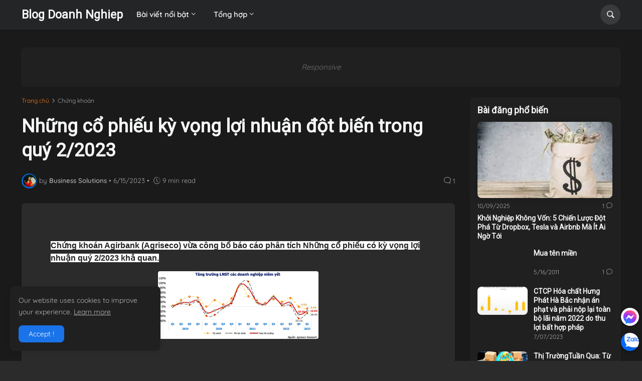

--- FILE ---
content_type: text/html; charset=utf-8
request_url: https://www.google.com/recaptcha/api2/aframe
body_size: 268
content:
<!DOCTYPE HTML><html><head><meta http-equiv="content-type" content="text/html; charset=UTF-8"></head><body><script nonce="2JSqg4euPAbp_O3hBhHF5Q">/** Anti-fraud and anti-abuse applications only. See google.com/recaptcha */ try{var clients={'sodar':'https://pagead2.googlesyndication.com/pagead/sodar?'};window.addEventListener("message",function(a){try{if(a.source===window.parent){var b=JSON.parse(a.data);var c=clients[b['id']];if(c){var d=document.createElement('img');d.src=c+b['params']+'&rc='+(localStorage.getItem("rc::a")?sessionStorage.getItem("rc::b"):"");window.document.body.appendChild(d);sessionStorage.setItem("rc::e",parseInt(sessionStorage.getItem("rc::e")||0)+1);localStorage.setItem("rc::h",'1769502140803');}}}catch(b){}});window.parent.postMessage("_grecaptcha_ready", "*");}catch(b){}</script></body></html>